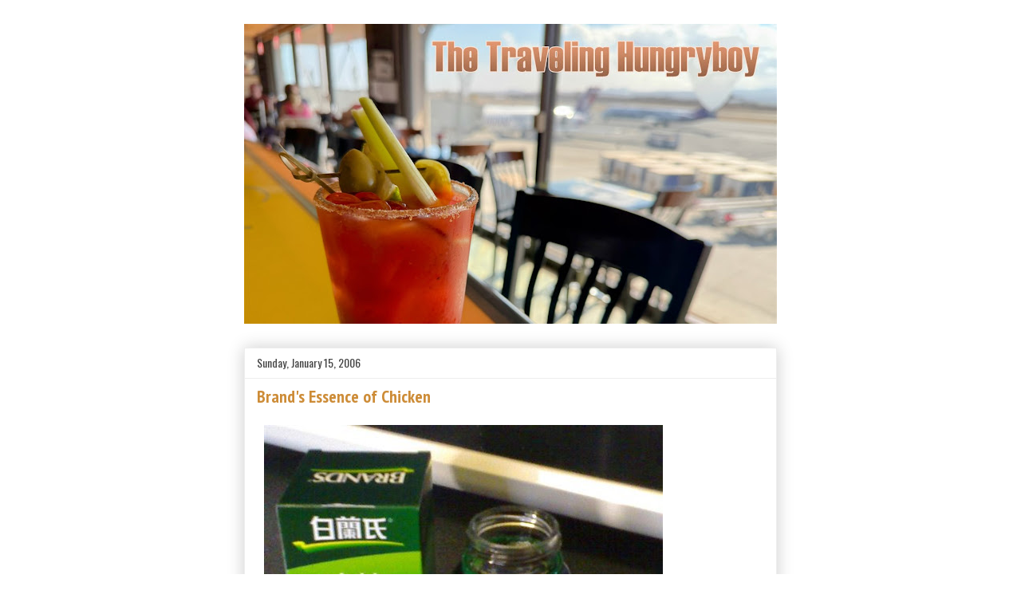

--- FILE ---
content_type: text/html; charset=UTF-8
request_url: https://eatbma.blogspot.com/2006/01/brands-essence-of-chicken.html?showComment=1137522600000
body_size: 13447
content:
<!DOCTYPE html>
<html class='v2' dir='ltr' xmlns='http://www.w3.org/1999/xhtml' xmlns:b='http://www.google.com/2005/gml/b' xmlns:data='http://www.google.com/2005/gml/data' xmlns:expr='http://www.google.com/2005/gml/expr'>
<head>
<link href='https://www.blogger.com/static/v1/widgets/335934321-css_bundle_v2.css' rel='stylesheet' type='text/css'/>
<meta content='width=1100' name='viewport'/>
<meta content='text/html; charset=UTF-8' http-equiv='Content-Type'/>
<meta content='blogger' name='generator'/>
<link href='https://eatbma.blogspot.com/favicon.ico' rel='icon' type='image/x-icon'/>
<link href='https://eatbma.blogspot.com/2006/01/brands-essence-of-chicken.html' rel='canonical'/>
<link rel="alternate" type="application/atom+xml" title="The Traveling Hungryboy - Atom" href="https://eatbma.blogspot.com/feeds/posts/default" />
<link rel="alternate" type="application/rss+xml" title="The Traveling Hungryboy - RSS" href="https://eatbma.blogspot.com/feeds/posts/default?alt=rss" />
<link rel="service.post" type="application/atom+xml" title="The Traveling Hungryboy - Atom" href="https://www.blogger.com/feeds/12716084/posts/default" />

<link rel="alternate" type="application/atom+xml" title="The Traveling Hungryboy - Atom" href="https://eatbma.blogspot.com/feeds/113733572071942394/comments/default" />
<!--Can't find substitution for tag [blog.ieCssRetrofitLinks]-->
<link href='http://static.flickr.com/41/86854941_832b655924.jpg' rel='image_src'/>
<meta content='https://eatbma.blogspot.com/2006/01/brands-essence-of-chicken.html' property='og:url'/>
<meta content='Brand&#39;s Essence of Chicken' property='og:title'/>
<meta content='A food blog from a Singapore-based traveler' property='og:description'/>
<meta content='https://lh3.googleusercontent.com/blogger_img_proxy/AEn0k_tP3aId7zncUNSUiHlvbczlqllNT9O-k7E5YJtzOzgjdyyxj4gSSIeON8sIQp5akP24qbvEZ6qCxHl9CA8EZOxZN8vVV5VcInKDBPoNV5wBtrBbATmEyQ=w1200-h630-p-k-no-nu' property='og:image'/>
<title>The Traveling Hungryboy: Brand's Essence of Chicken</title>
<style type='text/css'>@font-face{font-family:'Oswald';font-style:normal;font-weight:400;font-display:swap;src:url(//fonts.gstatic.com/s/oswald/v57/TK3_WkUHHAIjg75cFRf3bXL8LICs1_FvsUtiZSSUhiCXABTV.woff2)format('woff2');unicode-range:U+0460-052F,U+1C80-1C8A,U+20B4,U+2DE0-2DFF,U+A640-A69F,U+FE2E-FE2F;}@font-face{font-family:'Oswald';font-style:normal;font-weight:400;font-display:swap;src:url(//fonts.gstatic.com/s/oswald/v57/TK3_WkUHHAIjg75cFRf3bXL8LICs1_FvsUJiZSSUhiCXABTV.woff2)format('woff2');unicode-range:U+0301,U+0400-045F,U+0490-0491,U+04B0-04B1,U+2116;}@font-face{font-family:'Oswald';font-style:normal;font-weight:400;font-display:swap;src:url(//fonts.gstatic.com/s/oswald/v57/TK3_WkUHHAIjg75cFRf3bXL8LICs1_FvsUliZSSUhiCXABTV.woff2)format('woff2');unicode-range:U+0102-0103,U+0110-0111,U+0128-0129,U+0168-0169,U+01A0-01A1,U+01AF-01B0,U+0300-0301,U+0303-0304,U+0308-0309,U+0323,U+0329,U+1EA0-1EF9,U+20AB;}@font-face{font-family:'Oswald';font-style:normal;font-weight:400;font-display:swap;src:url(//fonts.gstatic.com/s/oswald/v57/TK3_WkUHHAIjg75cFRf3bXL8LICs1_FvsUhiZSSUhiCXABTV.woff2)format('woff2');unicode-range:U+0100-02BA,U+02BD-02C5,U+02C7-02CC,U+02CE-02D7,U+02DD-02FF,U+0304,U+0308,U+0329,U+1D00-1DBF,U+1E00-1E9F,U+1EF2-1EFF,U+2020,U+20A0-20AB,U+20AD-20C0,U+2113,U+2C60-2C7F,U+A720-A7FF;}@font-face{font-family:'Oswald';font-style:normal;font-weight:400;font-display:swap;src:url(//fonts.gstatic.com/s/oswald/v57/TK3_WkUHHAIjg75cFRf3bXL8LICs1_FvsUZiZSSUhiCXAA.woff2)format('woff2');unicode-range:U+0000-00FF,U+0131,U+0152-0153,U+02BB-02BC,U+02C6,U+02DA,U+02DC,U+0304,U+0308,U+0329,U+2000-206F,U+20AC,U+2122,U+2191,U+2193,U+2212,U+2215,U+FEFF,U+FFFD;}@font-face{font-family:'PT Sans Narrow';font-style:normal;font-weight:700;font-display:swap;src:url(//fonts.gstatic.com/s/ptsansnarrow/v19/BngSUXNadjH0qYEzV7ab-oWlsbg95AiIW_3CRs-2UEU.woff2)format('woff2');unicode-range:U+0460-052F,U+1C80-1C8A,U+20B4,U+2DE0-2DFF,U+A640-A69F,U+FE2E-FE2F;}@font-face{font-family:'PT Sans Narrow';font-style:normal;font-weight:700;font-display:swap;src:url(//fonts.gstatic.com/s/ptsansnarrow/v19/BngSUXNadjH0qYEzV7ab-oWlsbg95AiBW_3CRs-2UEU.woff2)format('woff2');unicode-range:U+0301,U+0400-045F,U+0490-0491,U+04B0-04B1,U+2116;}@font-face{font-family:'PT Sans Narrow';font-style:normal;font-weight:700;font-display:swap;src:url(//fonts.gstatic.com/s/ptsansnarrow/v19/BngSUXNadjH0qYEzV7ab-oWlsbg95AiLW_3CRs-2UEU.woff2)format('woff2');unicode-range:U+0100-02BA,U+02BD-02C5,U+02C7-02CC,U+02CE-02D7,U+02DD-02FF,U+0304,U+0308,U+0329,U+1D00-1DBF,U+1E00-1E9F,U+1EF2-1EFF,U+2020,U+20A0-20AB,U+20AD-20C0,U+2113,U+2C60-2C7F,U+A720-A7FF;}@font-face{font-family:'PT Sans Narrow';font-style:normal;font-weight:700;font-display:swap;src:url(//fonts.gstatic.com/s/ptsansnarrow/v19/BngSUXNadjH0qYEzV7ab-oWlsbg95AiFW_3CRs-2.woff2)format('woff2');unicode-range:U+0000-00FF,U+0131,U+0152-0153,U+02BB-02BC,U+02C6,U+02DA,U+02DC,U+0304,U+0308,U+0329,U+2000-206F,U+20AC,U+2122,U+2191,U+2193,U+2212,U+2215,U+FEFF,U+FFFD;}</style>
<style id='page-skin-1' type='text/css'><!--
/*
-----------------------------------------------
Blogger Template Style
Name:     Awesome Inc.
Designer: Tina Chen
URL:      tinachen.org
----------------------------------------------- */
/* Content
----------------------------------------------- */
body {
font: normal normal 13px Arial, Tahoma, Helvetica, FreeSans, sans-serif;
color: #444444;
background: #ffffff none repeat scroll top left;
}
html body .content-outer {
min-width: 0;
max-width: 100%;
width: 100%;
}
a:link {
text-decoration: none;
color: #3778cd;
}
a:visited {
text-decoration: none;
color: #8b37cd;
}
a:hover {
text-decoration: underline;
color: #3778cd;
}
.body-fauxcolumn-outer .cap-top {
position: absolute;
z-index: 1;
height: 276px;
width: 100%;
background: transparent none repeat-x scroll top left;
_background-image: none;
}
/* Columns
----------------------------------------------- */
.content-inner {
padding: 0;
}
.header-inner .section {
margin: 0 16px;
}
.tabs-inner .section {
margin: 0 16px;
}
.main-inner {
padding-top: 30px;
}
.main-inner .column-center-inner,
.main-inner .column-left-inner,
.main-inner .column-right-inner {
padding: 0 5px;
}
*+html body .main-inner .column-center-inner {
margin-top: -30px;
}
#layout .main-inner .column-center-inner {
margin-top: 0;
}
/* Header
----------------------------------------------- */
.header-outer {
margin: 0 0 0 0;
background: transparent none repeat scroll 0 0;
}
.Header h1 {
font: normal bold 40px Arial, Tahoma, Helvetica, FreeSans, sans-serif;
color: #444444;
text-shadow: 0 0 -1px #000000;
}
.Header h1 a {
color: #444444;
}
.Header .description {
font: normal normal 14px Arial, Tahoma, Helvetica, FreeSans, sans-serif;
color: #444444;
}
.header-inner .Header .titlewrapper,
.header-inner .Header .descriptionwrapper {
padding-left: 0;
padding-right: 0;
margin-bottom: 0;
}
.header-inner .Header .titlewrapper {
padding-top: 22px;
}
/* Tabs
----------------------------------------------- */
.tabs-outer {
overflow: hidden;
position: relative;
background: #eeeeee url(//www.blogblog.com/1kt/awesomeinc/tabs_gradient_light.png) repeat scroll 0 0;
}
#layout .tabs-outer {
overflow: visible;
}
.tabs-cap-top, .tabs-cap-bottom {
position: absolute;
width: 100%;
border-top: 1px solid #999999;
}
.tabs-cap-bottom {
bottom: 0;
}
.tabs-inner .widget li a {
display: inline-block;
margin: 0;
padding: .6em 1.5em;
font: normal bold 14px Arial, Tahoma, Helvetica, FreeSans, sans-serif;
color: #444444;
border-top: 1px solid #999999;
border-bottom: 1px solid #999999;
border-left: 1px solid #999999;
height: 16px;
line-height: 16px;
}
.tabs-inner .widget li:last-child a {
border-right: 1px solid #999999;
}
.tabs-inner .widget li.selected a, .tabs-inner .widget li a:hover {
background: #666666 url(//www.blogblog.com/1kt/awesomeinc/tabs_gradient_light.png) repeat-x scroll 0 -100px;
color: #ffffff;
}
/* Headings
----------------------------------------------- */
h2 {
font: normal bold 14px Arial, Tahoma, Helvetica, FreeSans, sans-serif;
color: #444444;
}
/* Widgets
----------------------------------------------- */
.main-inner .section {
margin: 0 27px;
padding: 0;
}
.main-inner .column-left-outer,
.main-inner .column-right-outer {
margin-top: 0;
}
#layout .main-inner .column-left-outer,
#layout .main-inner .column-right-outer {
margin-top: 0;
}
.main-inner .column-left-inner,
.main-inner .column-right-inner {
background: transparent none repeat 0 0;
-moz-box-shadow: 0 0 0 rgba(0, 0, 0, .2);
-webkit-box-shadow: 0 0 0 rgba(0, 0, 0, .2);
-goog-ms-box-shadow: 0 0 0 rgba(0, 0, 0, .2);
box-shadow: 0 0 0 rgba(0, 0, 0, .2);
-moz-border-radius: 0;
-webkit-border-radius: 0;
-goog-ms-border-radius: 0;
border-radius: 0;
}
#layout .main-inner .column-left-inner,
#layout .main-inner .column-right-inner {
margin-top: 0;
}
.sidebar .widget {
font: normal normal 14px Arial, Tahoma, Helvetica, FreeSans, sans-serif;
color: #444444;
}
.sidebar .widget a:link {
color: #3778cd;
}
.sidebar .widget a:visited {
color: #cc0000;
}
.sidebar .widget a:hover {
color: #3778cd;
}
.sidebar .widget h2 {
text-shadow: 0 0 -1px #000000;
}
.main-inner .widget {
background-color: #ffffff;
border: 1px solid #eeeeee;
padding: 0 15px 15px;
margin: 20px -16px;
-moz-box-shadow: 0 0 20px rgba(0, 0, 0, .2);
-webkit-box-shadow: 0 0 20px rgba(0, 0, 0, .2);
-goog-ms-box-shadow: 0 0 20px rgba(0, 0, 0, .2);
box-shadow: 0 0 20px rgba(0, 0, 0, .2);
-moz-border-radius: 0;
-webkit-border-radius: 0;
-goog-ms-border-radius: 0;
border-radius: 0;
}
.main-inner .widget h2 {
margin: 0 -15px;
padding: .6em 15px .5em;
border-bottom: 1px solid transparent;
}
.footer-inner .widget h2 {
padding: 0 0 .4em;
border-bottom: 1px solid transparent;
}
.main-inner .widget h2 + div, .footer-inner .widget h2 + div {
border-top: 1px solid #eeeeee;
padding-top: 8px;
}
.main-inner .widget .widget-content {
margin: 0 -15px;
padding: 7px 15px 0;
}
.main-inner .widget ul, .main-inner .widget #ArchiveList ul.flat {
margin: -8px -15px 0;
padding: 0;
list-style: none;
}
.main-inner .widget #ArchiveList {
margin: -8px 0 0;
}
.main-inner .widget ul li, .main-inner .widget #ArchiveList ul.flat li {
padding: .5em 15px;
text-indent: 0;
color: #666666;
border-top: 1px solid #eeeeee;
border-bottom: 1px solid transparent;
}
.main-inner .widget #ArchiveList ul li {
padding-top: .25em;
padding-bottom: .25em;
}
.main-inner .widget ul li:first-child, .main-inner .widget #ArchiveList ul.flat li:first-child {
border-top: none;
}
.main-inner .widget ul li:last-child, .main-inner .widget #ArchiveList ul.flat li:last-child {
border-bottom: none;
}
.post-body {
position: relative;
}
.main-inner .widget .post-body ul {
padding: 0 2.5em;
margin: .5em 0;
list-style: disc;
}
.main-inner .widget .post-body ul li {
padding: 0.25em 0;
margin-bottom: .25em;
color: #444444;
border: none;
}
.footer-inner .widget ul {
padding: 0;
list-style: none;
}
.widget .zippy {
color: #666666;
}
/* Posts
----------------------------------------------- */
body .main-inner .Blog {
padding: 0;
margin-bottom: 1em;
background-color: transparent;
border: none;
-moz-box-shadow: 0 0 0 rgba(0, 0, 0, 0);
-webkit-box-shadow: 0 0 0 rgba(0, 0, 0, 0);
-goog-ms-box-shadow: 0 0 0 rgba(0, 0, 0, 0);
box-shadow: 0 0 0 rgba(0, 0, 0, 0);
}
.main-inner .section:last-child .Blog:last-child {
padding: 0;
margin-bottom: 1em;
}
.main-inner .widget h2.date-header {
margin: 0 -15px 1px;
padding: 0 0 0 0;
font: normal normal 14px Oswald;
color: #444444;
background: transparent none no-repeat scroll top left;
border-top: 0 solid #eeeeee;
border-bottom: 1px solid transparent;
-moz-border-radius-topleft: 0;
-moz-border-radius-topright: 0;
-webkit-border-top-left-radius: 0;
-webkit-border-top-right-radius: 0;
border-top-left-radius: 0;
border-top-right-radius: 0;
position: static;
bottom: 100%;
right: 15px;
text-shadow: 0 0 -1px #000000;
}
.main-inner .widget h2.date-header span {
font: normal normal 14px Oswald;
display: block;
padding: .5em 15px;
border-left: 0 solid #eeeeee;
border-right: 0 solid #eeeeee;
}
.date-outer {
position: relative;
margin: 30px 0 20px;
padding: 0 15px;
background-color: #ffffff;
border: 1px solid #eeeeee;
-moz-box-shadow: 0 0 20px rgba(0, 0, 0, .2);
-webkit-box-shadow: 0 0 20px rgba(0, 0, 0, .2);
-goog-ms-box-shadow: 0 0 20px rgba(0, 0, 0, .2);
box-shadow: 0 0 20px rgba(0, 0, 0, .2);
-moz-border-radius: 0;
-webkit-border-radius: 0;
-goog-ms-border-radius: 0;
border-radius: 0;
}
.date-outer:first-child {
margin-top: 0;
}
.date-outer:last-child {
margin-bottom: 20px;
-moz-border-radius-bottomleft: 0;
-moz-border-radius-bottomright: 0;
-webkit-border-bottom-left-radius: 0;
-webkit-border-bottom-right-radius: 0;
-goog-ms-border-bottom-left-radius: 0;
-goog-ms-border-bottom-right-radius: 0;
border-bottom-left-radius: 0;
border-bottom-right-radius: 0;
}
.date-posts {
margin: 0 -15px;
padding: 0 15px;
clear: both;
}
.post-outer, .inline-ad {
border-top: 1px solid #eeeeee;
margin: 0 -15px;
padding: 15px 15px;
}
.post-outer {
padding-bottom: 10px;
}
.post-outer:first-child {
padding-top: 0;
border-top: none;
}
.post-outer:last-child, .inline-ad:last-child {
border-bottom: none;
}
.post-body {
position: relative;
}
.post-body img {
padding: 8px;
background: transparent;
border: 1px solid transparent;
-moz-box-shadow: 0 0 0 rgba(0, 0, 0, .2);
-webkit-box-shadow: 0 0 0 rgba(0, 0, 0, .2);
box-shadow: 0 0 0 rgba(0, 0, 0, .2);
-moz-border-radius: 0;
-webkit-border-radius: 0;
border-radius: 0;
}
h3.post-title, h4 {
font: normal bold 22px PT Sans Narrow;
color: #cd8c37;
}
h3.post-title a {
font: normal bold 22px PT Sans Narrow;
color: #cd8c37;
}
h3.post-title a:hover {
color: #3778cd;
text-decoration: underline;
}
.post-header {
margin: 0 0 1em;
}
.post-body {
line-height: 1.4;
}
.post-outer h2 {
color: #444444;
}
.post-footer {
margin: 1.5em 0 0;
}
#blog-pager {
padding: 15px;
font-size: 120%;
background-color: #ffffff;
border: 1px solid #eeeeee;
-moz-box-shadow: 0 0 20px rgba(0, 0, 0, .2);
-webkit-box-shadow: 0 0 20px rgba(0, 0, 0, .2);
-goog-ms-box-shadow: 0 0 20px rgba(0, 0, 0, .2);
box-shadow: 0 0 20px rgba(0, 0, 0, .2);
-moz-border-radius: 0;
-webkit-border-radius: 0;
-goog-ms-border-radius: 0;
border-radius: 0;
-moz-border-radius-topleft: 0;
-moz-border-radius-topright: 0;
-webkit-border-top-left-radius: 0;
-webkit-border-top-right-radius: 0;
-goog-ms-border-top-left-radius: 0;
-goog-ms-border-top-right-radius: 0;
border-top-left-radius: 0;
border-top-right-radius-topright: 0;
margin-top: 1em;
}
.blog-feeds, .post-feeds {
margin: 1em 0;
text-align: center;
color: #444444;
}
.blog-feeds a, .post-feeds a {
color: #3778cd;
}
.blog-feeds a:visited, .post-feeds a:visited {
color: #8b37cd;
}
.blog-feeds a:hover, .post-feeds a:hover {
color: #3778cd;
}
.post-outer .comments {
margin-top: 2em;
}
/* Comments
----------------------------------------------- */
.comments .comments-content .icon.blog-author {
background-repeat: no-repeat;
background-image: url([data-uri]);
}
.comments .comments-content .loadmore a {
border-top: 1px solid #999999;
border-bottom: 1px solid #999999;
}
.comments .continue {
border-top: 2px solid #999999;
}
/* Footer
----------------------------------------------- */
.footer-outer {
margin: -20px 0 -1px;
padding: 20px 0 0;
color: #444444;
overflow: hidden;
}
.footer-fauxborder-left {
border-top: 1px solid #eeeeee;
background: #ffffff none repeat scroll 0 0;
-moz-box-shadow: 0 0 20px rgba(0, 0, 0, .2);
-webkit-box-shadow: 0 0 20px rgba(0, 0, 0, .2);
-goog-ms-box-shadow: 0 0 20px rgba(0, 0, 0, .2);
box-shadow: 0 0 20px rgba(0, 0, 0, .2);
margin: 0 -20px;
}
/* Mobile
----------------------------------------------- */
body.mobile {
background-size: auto;
}
.mobile .body-fauxcolumn-outer {
background: transparent none repeat scroll top left;
}
*+html body.mobile .main-inner .column-center-inner {
margin-top: 0;
}
.mobile .main-inner .widget {
padding: 0 0 15px;
}
.mobile .main-inner .widget h2 + div,
.mobile .footer-inner .widget h2 + div {
border-top: none;
padding-top: 0;
}
.mobile .footer-inner .widget h2 {
padding: 0.5em 0;
border-bottom: none;
}
.mobile .main-inner .widget .widget-content {
margin: 0;
padding: 7px 0 0;
}
.mobile .main-inner .widget ul,
.mobile .main-inner .widget #ArchiveList ul.flat {
margin: 0 -15px 0;
}
.mobile .main-inner .widget h2.date-header {
right: 0;
}
.mobile .date-header span {
padding: 0.4em 0;
}
.mobile .date-outer:first-child {
margin-bottom: 0;
border: 1px solid #eeeeee;
-moz-border-radius-topleft: 0;
-moz-border-radius-topright: 0;
-webkit-border-top-left-radius: 0;
-webkit-border-top-right-radius: 0;
-goog-ms-border-top-left-radius: 0;
-goog-ms-border-top-right-radius: 0;
border-top-left-radius: 0;
border-top-right-radius: 0;
}
.mobile .date-outer {
border-color: #eeeeee;
border-width: 0 1px 1px;
}
.mobile .date-outer:last-child {
margin-bottom: 0;
}
.mobile .main-inner {
padding: 0;
}
.mobile .header-inner .section {
margin: 0;
}
.mobile .post-outer, .mobile .inline-ad {
padding: 5px 0;
}
.mobile .tabs-inner .section {
margin: 0 10px;
}
.mobile .main-inner .widget h2 {
margin: 0;
padding: 0;
}
.mobile .main-inner .widget h2.date-header span {
padding: 0;
}
.mobile .main-inner .widget .widget-content {
margin: 0;
padding: 7px 0 0;
}
.mobile #blog-pager {
border: 1px solid transparent;
background: #ffffff none repeat scroll 0 0;
}
.mobile .main-inner .column-left-inner,
.mobile .main-inner .column-right-inner {
background: transparent none repeat 0 0;
-moz-box-shadow: none;
-webkit-box-shadow: none;
-goog-ms-box-shadow: none;
box-shadow: none;
}
.mobile .date-posts {
margin: 0;
padding: 0;
}
.mobile .footer-fauxborder-left {
margin: 0;
border-top: inherit;
}
.mobile .main-inner .section:last-child .Blog:last-child {
margin-bottom: 0;
}
.mobile-index-contents {
color: #444444;
}
.mobile .mobile-link-button {
background: #3778cd url(//www.blogblog.com/1kt/awesomeinc/tabs_gradient_light.png) repeat scroll 0 0;
}
.mobile-link-button a:link, .mobile-link-button a:visited {
color: #ffffff;
}
.mobile .tabs-inner .PageList .widget-content {
background: transparent;
border-top: 1px solid;
border-color: #999999;
color: #444444;
}
.mobile .tabs-inner .PageList .widget-content .pagelist-arrow {
border-left: 1px solid #999999;
}

--></style>
<style id='template-skin-1' type='text/css'><!--
body {
min-width: 700px;
}
.content-outer, .content-fauxcolumn-outer, .region-inner {
min-width: 700px;
max-width: 700px;
_width: 700px;
}
.main-inner .columns {
padding-left: 0px;
padding-right: 0px;
}
.main-inner .fauxcolumn-center-outer {
left: 0px;
right: 0px;
/* IE6 does not respect left and right together */
_width: expression(this.parentNode.offsetWidth -
parseInt("0px") -
parseInt("0px") + 'px');
}
.main-inner .fauxcolumn-left-outer {
width: 0px;
}
.main-inner .fauxcolumn-right-outer {
width: 0px;
}
.main-inner .column-left-outer {
width: 0px;
right: 100%;
margin-left: -0px;
}
.main-inner .column-right-outer {
width: 0px;
margin-right: -0px;
}
#layout {
min-width: 0;
}
#layout .content-outer {
min-width: 0;
width: 800px;
}
#layout .region-inner {
min-width: 0;
width: auto;
}
--></style>
<link href='https://www.blogger.com/dyn-css/authorization.css?targetBlogID=12716084&amp;zx=d2052812-65a8-46b4-985c-0d1f2f5a9fea' media='none' onload='if(media!=&#39;all&#39;)media=&#39;all&#39;' rel='stylesheet'/><noscript><link href='https://www.blogger.com/dyn-css/authorization.css?targetBlogID=12716084&amp;zx=d2052812-65a8-46b4-985c-0d1f2f5a9fea' rel='stylesheet'/></noscript>
<meta name='google-adsense-platform-account' content='ca-host-pub-1556223355139109'/>
<meta name='google-adsense-platform-domain' content='blogspot.com'/>

<!-- data-ad-client=ca-pub-5044790476364709 -->

</head>
<body class='loading variant-light'>
<div class='navbar no-items section' id='navbar'>
</div>
<div class='body-fauxcolumns'>
<div class='fauxcolumn-outer body-fauxcolumn-outer'>
<div class='cap-top'>
<div class='cap-left'></div>
<div class='cap-right'></div>
</div>
<div class='fauxborder-left'>
<div class='fauxborder-right'></div>
<div class='fauxcolumn-inner'>
</div>
</div>
<div class='cap-bottom'>
<div class='cap-left'></div>
<div class='cap-right'></div>
</div>
</div>
</div>
<div class='content'>
<div class='content-fauxcolumns'>
<div class='fauxcolumn-outer content-fauxcolumn-outer'>
<div class='cap-top'>
<div class='cap-left'></div>
<div class='cap-right'></div>
</div>
<div class='fauxborder-left'>
<div class='fauxborder-right'></div>
<div class='fauxcolumn-inner'>
</div>
</div>
<div class='cap-bottom'>
<div class='cap-left'></div>
<div class='cap-right'></div>
</div>
</div>
</div>
<div class='content-outer'>
<div class='content-cap-top cap-top'>
<div class='cap-left'></div>
<div class='cap-right'></div>
</div>
<div class='fauxborder-left content-fauxborder-left'>
<div class='fauxborder-right content-fauxborder-right'></div>
<div class='content-inner'>
<header>
<div class='header-outer'>
<div class='header-cap-top cap-top'>
<div class='cap-left'></div>
<div class='cap-right'></div>
</div>
<div class='fauxborder-left header-fauxborder-left'>
<div class='fauxborder-right header-fauxborder-right'></div>
<div class='region-inner header-inner'>
<!--BMa adding a row of whitespace above the masthead<br/>-->
<div class='header section' id='header'><div class='widget Header' data-version='1' id='Header1'>
<div id='header-inner'>
<a href='https://eatbma.blogspot.com/' style='display: block'>
<img alt='The Traveling Hungryboy' height='376px; ' id='Header1_headerimg' src='https://blogger.googleusercontent.com/img/a/AVvXsEjhr5NEwQTNSN35OJ2giqxNKYsgVVAyqphRwBPAM-ryXsCF45wNVkmYPNK0YKmE70xQqeOabwDmZUt2NPbPJkPTvOTadcN2DwcxVK-Yv8VruAUUf8fpBySys-S3t0iQVWDFDJ2ruTSGlWgTCvAN6rclEHiayG7kTAZdE3yXhVQaNmEYtdhe6SZK=s668' style='display: block' width='668px; '/>
</a>
</div>
</div></div>
</div>
</div>
<div class='header-cap-bottom cap-bottom'>
<div class='cap-left'></div>
<div class='cap-right'></div>
</div>
</div>
</header>
<div class='tabs-outer'>
<div class='tabs-cap-top cap-top'>
<div class='cap-left'></div>
<div class='cap-right'></div>
</div>
<div class='fauxborder-left tabs-fauxborder-left'>
<div class='fauxborder-right tabs-fauxborder-right'></div>
<div class='region-inner tabs-inner'>
<div class='tabs no-items section' id='crosscol'></div>
<div class='tabs no-items section' id='crosscol-overflow'></div>
</div>
</div>
<div class='tabs-cap-bottom cap-bottom'>
<div class='cap-left'></div>
<div class='cap-right'></div>
</div>
</div>
<div class='main-outer'>
<div class='main-cap-top cap-top'>
<div class='cap-left'></div>
<div class='cap-right'></div>
</div>
<div class='fauxborder-left main-fauxborder-left'>
<div class='fauxborder-right main-fauxborder-right'></div>
<div class='region-inner main-inner'>
<div class='columns fauxcolumns'>
<div class='fauxcolumn-outer fauxcolumn-center-outer'>
<div class='cap-top'>
<div class='cap-left'></div>
<div class='cap-right'></div>
</div>
<div class='fauxborder-left'>
<div class='fauxborder-right'></div>
<div class='fauxcolumn-inner'>
</div>
</div>
<div class='cap-bottom'>
<div class='cap-left'></div>
<div class='cap-right'></div>
</div>
</div>
<div class='fauxcolumn-outer fauxcolumn-left-outer'>
<div class='cap-top'>
<div class='cap-left'></div>
<div class='cap-right'></div>
</div>
<div class='fauxborder-left'>
<div class='fauxborder-right'></div>
<div class='fauxcolumn-inner'>
</div>
</div>
<div class='cap-bottom'>
<div class='cap-left'></div>
<div class='cap-right'></div>
</div>
</div>
<div class='fauxcolumn-outer fauxcolumn-right-outer'>
<div class='cap-top'>
<div class='cap-left'></div>
<div class='cap-right'></div>
</div>
<div class='fauxborder-left'>
<div class='fauxborder-right'></div>
<div class='fauxcolumn-inner'>
</div>
</div>
<div class='cap-bottom'>
<div class='cap-left'></div>
<div class='cap-right'></div>
</div>
</div>
<!-- corrects IE6 width calculation -->
<div class='columns-inner'>
<div class='column-center-outer'>
<div class='column-center-inner'>
<div class='main section' id='main'><div class='widget Blog' data-version='1' id='Blog1'>
<div class='blog-posts hfeed'>

          <div class="date-outer">
        
<h2 class='date-header'><span>Sunday, January 15, 2006</span></h2>

          <div class="date-posts">
        
<div class='post-outer'>
<div class='post hentry uncustomized-post-template' itemprop='blogPost' itemscope='itemscope' itemtype='http://schema.org/BlogPosting'>
<meta content='http://static.flickr.com/41/86854941_832b655924.jpg' itemprop='image_url'/>
<meta content='12716084' itemprop='blogId'/>
<meta content='113733572071942394' itemprop='postId'/>
<a name='113733572071942394'></a>
<h3 class='post-title entry-title' itemprop='name'>
Brand's Essence of Chicken
</h3>
<div class='post-header'>
<div class='post-header-line-1'></div>
</div>
<div class='post-body entry-content' id='post-body-113733572071942394' itemprop='description articleBody'>
<img alt="Essence of Chicken" height="375" src="https://lh3.googleusercontent.com/blogger_img_proxy/AEn0k_tP3aId7zncUNSUiHlvbczlqllNT9O-k7E5YJtzOzgjdyyxj4gSSIeON8sIQp5akP24qbvEZ6qCxHl9CA8EZOxZN8vVV5VcInKDBPoNV5wBtrBbATmEyQ=s0-d" width="500"><br /><br />This stuff is interesting.  In a Singaporean twist to the classic Jewish mother's chicken soup, "essence of chicken" is basically a little bottle of dark chicken soup (think chicken soup espresso) that is sold at pharmacies (I guess because of the health benefits?).  It's not bad, but I wish it were a little more savory for some extra tastiness, as it's actually a bit bland (and nearly bitter).  It's not cheap either at about S$3 (US$1.75) for a tiny little bottle.
<div style='clear: both;'></div>
</div>
<div class='post-footer'>
<div class='post-footer-line post-footer-line-1'>
<span class='post-author vcard'>
</span>
<span class='post-timestamp'>
Digested at
<meta content='https://eatbma.blogspot.com/2006/01/brands-essence-of-chicken.html' itemprop='url'/>
<a class='timestamp-link' href='https://eatbma.blogspot.com/2006/01/brands-essence-of-chicken.html' rel='bookmark' title='permanent link'><abbr class='published' itemprop='datePublished' title='2006-01-15T11:28:00+08:00'>11:28 AM</abbr></a>
</span>
<span class='post-comment-link'>
</span>
<span class='post-icons'>
<span class='item-action'>
<a href='https://www.blogger.com/email-post/12716084/113733572071942394' title='Email Post'>
<img alt='' class='icon-action' height='13' src='https://resources.blogblog.com/img/icon18_email.gif' width='18'/>
</a>
</span>
<span class='item-control blog-admin pid-2110792943'>
<a href='https://www.blogger.com/post-edit.g?blogID=12716084&postID=113733572071942394&from=pencil' title='Edit Post'>
<img alt='' class='icon-action' height='18' src='https://resources.blogblog.com/img/icon18_edit_allbkg.gif' width='18'/>
</a>
</span>
</span>
<div class='post-share-buttons goog-inline-block'>
<a class='goog-inline-block share-button sb-email' href='https://www.blogger.com/share-post.g?blogID=12716084&postID=113733572071942394&target=email' target='_blank' title='Email This'><span class='share-button-link-text'>Email This</span></a><a class='goog-inline-block share-button sb-blog' href='https://www.blogger.com/share-post.g?blogID=12716084&postID=113733572071942394&target=blog' onclick='window.open(this.href, "_blank", "height=270,width=475"); return false;' target='_blank' title='BlogThis!'><span class='share-button-link-text'>BlogThis!</span></a><a class='goog-inline-block share-button sb-twitter' href='https://www.blogger.com/share-post.g?blogID=12716084&postID=113733572071942394&target=twitter' target='_blank' title='Share to X'><span class='share-button-link-text'>Share to X</span></a><a class='goog-inline-block share-button sb-facebook' href='https://www.blogger.com/share-post.g?blogID=12716084&postID=113733572071942394&target=facebook' onclick='window.open(this.href, "_blank", "height=430,width=640"); return false;' target='_blank' title='Share to Facebook'><span class='share-button-link-text'>Share to Facebook</span></a><a class='goog-inline-block share-button sb-pinterest' href='https://www.blogger.com/share-post.g?blogID=12716084&postID=113733572071942394&target=pinterest' target='_blank' title='Share to Pinterest'><span class='share-button-link-text'>Share to Pinterest</span></a>
</div>
</div>
<div class='post-footer-line post-footer-line-2'>
<span class='post-labels'>
</span>
</div>
<div class='post-footer-line post-footer-line-3'>
<span class='post-location'>
</span>
</div>
</div>
</div>
<div class='comments' id='comments'>
<a name='comments'></a>
<h4>5 comments:</h4>
<div id='Blog1_comments-block-wrapper'>
<dl class='avatar-comment-indent' id='comments-block'>
<dt class='comment-author ' id='c113752265369661362'>
<a name='c113752265369661362'></a>
<div class="avatar-image-container vcard"><span dir="ltr"><a href="https://www.blogger.com/profile/00862273347408738475" target="" rel="nofollow" onclick="" class="avatar-hovercard" id="av-113752265369661362-00862273347408738475"><img src="https://resources.blogblog.com/img/blank.gif" width="35" height="35" class="delayLoad" style="display: none;" longdesc="//1.bp.blogspot.com/_EbIdFARcJSQ/SZ5uYVsD-YI/AAAAAAAAAAM/3pkJdEML5FU/S45-s35/chowhaiwhostole.jpg" alt="" title="communist hornbag">

<noscript><img src="//1.bp.blogspot.com/_EbIdFARcJSQ/SZ5uYVsD-YI/AAAAAAAAAAM/3pkJdEML5FU/S45-s35/chowhaiwhostole.jpg" width="35" height="35" class="photo" alt=""></noscript></a></span></div>
<a href='https://www.blogger.com/profile/00862273347408738475' rel='nofollow'>communist hornbag</a>
said...
</dt>
<dd class='comment-body' id='Blog1_cmt-113752265369661362'>
<p>
would u like anymore?<BR/><BR/>i'm giving them away because i hate that stuff and my visitors were too cheap to get me birdsnest when i was hospitalised.<BR/><BR/>bottles of fish essence and chicken essence looking for a good home!
</p>
</dd>
<dd class='comment-footer'>
<span class='comment-timestamp'>
<a href='https://eatbma.blogspot.com/2006/01/brands-essence-of-chicken.html?showComment=1137522600000#c113752265369661362' title='comment permalink'>
January 18, 2006 2:30 AM
</a>
<span class='item-control blog-admin pid-333688775'>
<a class='comment-delete' href='https://www.blogger.com/comment/delete/12716084/113752265369661362' title='Delete Comment'>
<img src='https://resources.blogblog.com/img/icon_delete13.gif'/>
</a>
</span>
</span>
</dd>
<dt class='comment-author ' id='c113766989139941121'>
<a name='c113766989139941121'></a>
<div class="avatar-image-container avatar-stock"><span dir="ltr"><img src="//resources.blogblog.com/img/blank.gif" width="35" height="35" alt="" title="Anonymous">

</span></div>
Anonymous
said...
</dt>
<dd class='comment-body' id='Blog1_cmt-113766989139941121'>
<p>
as a kid, i used to have to pinch my nose in order to down this each time i'm recuperating from some ailment or preparing for some school exam. <BR/><BR/>i now hold my breath and gulp it down whenever i'm offered a bottle by grandma (it's rude to refuse goodwill in any way or form when it's from a respectable elder in this family). she would usually place a bottle in a bowl of warm water to heat it up, thus making it (supposedly) more palatable.<BR/><BR/>and i still have no idea how it really tastes like, because there's usually a mint ready (how thoughtful of grandma!) as i gasp for breath after gulping down the last drop!<BR/><BR/>love this blog btw. :)<BR/><BR/>random anonymous blogtroll
</p>
</dd>
<dd class='comment-footer'>
<span class='comment-timestamp'>
<a href='https://eatbma.blogspot.com/2006/01/brands-essence-of-chicken.html?showComment=1137669840000#c113766989139941121' title='comment permalink'>
January 19, 2006 7:24 PM
</a>
<span class='item-control blog-admin pid-862353006'>
<a class='comment-delete' href='https://www.blogger.com/comment/delete/12716084/113766989139941121' title='Delete Comment'>
<img src='https://resources.blogblog.com/img/icon_delete13.gif'/>
</a>
</span>
</span>
</dd>
<dt class='comment-author ' id='c115227391569821623'>
<a name='c115227391569821623'></a>
<div class="avatar-image-container avatar-stock"><span dir="ltr"><img src="//resources.blogblog.com/img/blank.gif" width="35" height="35" alt="" title="Anonymous">

</span></div>
Anonymous
said...
</dt>
<dd class='comment-body' id='Blog1_cmt-115227391569821623'>
<p>
i had always found chicken essences to be mighty tasty ^^ guess its just me hehe
</p>
</dd>
<dd class='comment-footer'>
<span class='comment-timestamp'>
<a href='https://eatbma.blogspot.com/2006/01/brands-essence-of-chicken.html?showComment=1152273900000#c115227391569821623' title='comment permalink'>
July 07, 2006 8:05 PM
</a>
<span class='item-control blog-admin pid-862353006'>
<a class='comment-delete' href='https://www.blogger.com/comment/delete/12716084/115227391569821623' title='Delete Comment'>
<img src='https://resources.blogblog.com/img/icon_delete13.gif'/>
</a>
</span>
</span>
</dd>
<dt class='comment-author ' id='c8844876173440158995'>
<a name='c8844876173440158995'></a>
<div class="avatar-image-container avatar-stock"><span dir="ltr"><img src="//resources.blogblog.com/img/blank.gif" width="35" height="35" alt="" title="Anonymous">

</span></div>
Anonymous
said...
</dt>
<dd class='comment-body' id='Blog1_cmt-8844876173440158995'>
<p>
hey ya! Stumbled across your blogathing...you should try Sakura Cuisine in Ginza Plaza for its Indo-Thai fare. I'm based in Australia now and I was last back in Singapore awhile ago....but I hear Sakura's still around....<BR/><BR/>I recommend...<BR/>Pineapple rice<BR/>Tom yum soup made extra spicy.<BR/>Fried chicken <BR/>Stir fried vegetables in smokey sauce<BR/>Sweet and sour fish (this one's my personal favourite)<BR/>And to top it off you have the incredibly fiesty hot chopped chilli sauce.<BR/><BR/>Wow, I'm hungry now and I really, really miss home!<BR/><BR/>Have fun!<BR/><BR/><BR/>p.s. my mother used to make me drink brands essence of chicken before exams. I thought it was a horrendous experience but I think after about 42 days you get used to it and learn to love the flavour, or lack of it.
</p>
</dd>
<dd class='comment-footer'>
<span class='comment-timestamp'>
<a href='https://eatbma.blogspot.com/2006/01/brands-essence-of-chicken.html?showComment=1204022220000#c8844876173440158995' title='comment permalink'>
February 26, 2008 6:37 PM
</a>
<span class='item-control blog-admin pid-862353006'>
<a class='comment-delete' href='https://www.blogger.com/comment/delete/12716084/8844876173440158995' title='Delete Comment'>
<img src='https://resources.blogblog.com/img/icon_delete13.gif'/>
</a>
</span>
</span>
</dd>
<dt class='comment-author ' id='c6891981422283957133'>
<a name='c6891981422283957133'></a>
<div class="avatar-image-container avatar-stock"><span dir="ltr"><a href="https://www.blogger.com/profile/08346305196018595232" target="" rel="nofollow" onclick="" class="avatar-hovercard" id="av-6891981422283957133-08346305196018595232"><img src="//www.blogger.com/img/blogger_logo_round_35.png" width="35" height="35" alt="" title="maan">

</a></span></div>
<a href='https://www.blogger.com/profile/08346305196018595232' rel='nofollow'>maan</a>
said...
</dt>
<dd class='comment-body' id='Blog1_cmt-6891981422283957133'>
<p>
I saw the Brand's ad on Nat Geo a few days ago, so I asked my dad to buy me a bottle (I'm in my 2nd year of college, and I need all the help I can get) :D<BR/><BR/>A few hours ago, I took my first Brand's and ... GAAAH :|<BR/><BR/>I only finished halfway when I decided to finish the rest next morning. :D I knew I should have pinched my nose. :D
</p>
</dd>
<dd class='comment-footer'>
<span class='comment-timestamp'>
<a href='https://eatbma.blogspot.com/2006/01/brands-essence-of-chicken.html?showComment=1214404200000#c6891981422283957133' title='comment permalink'>
June 25, 2008 10:30 PM
</a>
<span class='item-control blog-admin pid-668943074'>
<a class='comment-delete' href='https://www.blogger.com/comment/delete/12716084/6891981422283957133' title='Delete Comment'>
<img src='https://resources.blogblog.com/img/icon_delete13.gif'/>
</a>
</span>
</span>
</dd>
</dl>
</div>
<p class='comment-footer'>
<a href='https://www.blogger.com/comment/fullpage/post/12716084/113733572071942394' onclick='javascript:window.open(this.href, "bloggerPopup", "toolbar=0,location=0,statusbar=1,menubar=0,scrollbars=yes,width=640,height=500"); return false;'>Post a Comment</a>
</p>
</div>
</div>

        </div></div>
      
</div>
<div class='blog-pager' id='blog-pager'>
<span id='blog-pager-newer-link'>
<a class='blog-pager-newer-link' href='https://eatbma.blogspot.com/2006/01/whitley-road-big-prawn-mee.html' id='Blog1_blog-pager-newer-link' title='Newer Post'>Newer Post</a>
</span>
<span id='blog-pager-older-link'>
<a class='blog-pager-older-link' href='https://eatbma.blogspot.com/2006/01/more-chaat-from-raj.html' id='Blog1_blog-pager-older-link' title='Older Post'>Older Post</a>
</span>
<a class='home-link' href='https://eatbma.blogspot.com/'>Home</a>
</div>
<div class='clear'></div>
<div class='post-feeds'>
<div class='feed-links'>
Subscribe to:
<a class='feed-link' href='https://eatbma.blogspot.com/feeds/113733572071942394/comments/default' target='_blank' type='application/atom+xml'>Post Comments (Atom)</a>
</div>
</div>
</div></div>
</div>
</div>
<div class='column-left-outer'>
<div class='column-left-inner'>
<aside>
</aside>
</div>
</div>
<div class='column-right-outer'>
<div class='column-right-inner'>
<aside>
</aside>
</div>
</div>
</div>
<div style='clear: both'></div>
<!-- columns -->
</div>
<!-- main -->
</div>
</div>
<div class='main-cap-bottom cap-bottom'>
<div class='cap-left'></div>
<div class='cap-right'></div>
</div>
</div>
<footer>
<div class='footer-outer'>
<div class='footer-cap-top cap-top'>
<div class='cap-left'></div>
<div class='cap-right'></div>
</div>
<div class='fauxborder-left footer-fauxborder-left'>
<div class='fauxborder-right footer-fauxborder-right'></div>
<div class='region-inner footer-inner'>
<div class='foot no-items section' id='footer-1'></div>
<table border='0' cellpadding='0' cellspacing='0' class='section-columns columns-2'>
<tbody>
<tr>
<td class='first columns-cell'>
<div class='foot section' id='footer-2-1'><div class='widget Profile' data-version='1' id='Profile1'>
<h2>About Me</h2>
<div class='widget-content'>
<a href='https://www.blogger.com/profile/02945804626363803948'><img alt='My photo' class='profile-img' height='80' src='//4.bp.blogspot.com/-NXaOJLrCgc0/T3gq3QZEuRI/AAAAAAAAAH0/8_H_E2miEmA/s80/Hungryboy%2B%2528113x150%2529.jpg' width='60'/></a>
<dl class='profile-datablock'>
<dt class='profile-data'>
<a class='profile-name-link g-profile' href='https://www.blogger.com/profile/02945804626363803948' rel='author' style='background-image: url(//www.blogger.com/img/logo-16.png);'>
bma
</a>
</dt>
</dl>
<a class='profile-link' href='https://www.blogger.com/profile/02945804626363803948' rel='author'>View my complete profile</a>
<div class='clear'></div>
</div>
</div></div>
</td>
<td class='columns-cell'>
<div class='foot section' id='footer-2-2'><div class='widget BlogSearch' data-version='1' id='BlogSearch1'>
<h2 class='title'>Search This Blog</h2>
<div class='widget-content'>
<div id='BlogSearch1_form'>
<form action='https://eatbma.blogspot.com/search' class='gsc-search-box' target='_top'>
<table cellpadding='0' cellspacing='0' class='gsc-search-box'>
<tbody>
<tr>
<td class='gsc-input'>
<input autocomplete='off' class='gsc-input' name='q' size='10' title='search' type='text' value=''/>
</td>
<td class='gsc-search-button'>
<input class='gsc-search-button' title='search' type='submit' value='Search'/>
</td>
</tr>
</tbody>
</table>
</form>
</div>
</div>
<div class='clear'></div>
</div><div class='widget BlogArchive' data-version='1' id='BlogArchive1'>
<h2>Archive</h2>
<div class='widget-content'>
<div id='ArchiveList'>
<div id='BlogArchive1_ArchiveList'>
<select id='BlogArchive1_ArchiveMenu'>
<option value=''>Archive</option>
<option value='https://eatbma.blogspot.com/2026/01/'>January 2026 (16)</option>
<option value='https://eatbma.blogspot.com/2025/12/'>December 2025 (38)</option>
<option value='https://eatbma.blogspot.com/2025/11/'>November 2025 (27)</option>
<option value='https://eatbma.blogspot.com/2025/10/'>October 2025 (36)</option>
<option value='https://eatbma.blogspot.com/2025/09/'>September 2025 (27)</option>
<option value='https://eatbma.blogspot.com/2025/08/'>August 2025 (35)</option>
<option value='https://eatbma.blogspot.com/2025/07/'>July 2025 (30)</option>
<option value='https://eatbma.blogspot.com/2025/06/'>June 2025 (46)</option>
<option value='https://eatbma.blogspot.com/2025/05/'>May 2025 (29)</option>
<option value='https://eatbma.blogspot.com/2025/04/'>April 2025 (27)</option>
<option value='https://eatbma.blogspot.com/2025/03/'>March 2025 (51)</option>
<option value='https://eatbma.blogspot.com/2025/02/'>February 2025 (34)</option>
<option value='https://eatbma.blogspot.com/2025/01/'>January 2025 (9)</option>
<option value='https://eatbma.blogspot.com/2024/12/'>December 2024 (47)</option>
<option value='https://eatbma.blogspot.com/2024/11/'>November 2024 (22)</option>
<option value='https://eatbma.blogspot.com/2024/10/'>October 2024 (34)</option>
<option value='https://eatbma.blogspot.com/2024/09/'>September 2024 (36)</option>
<option value='https://eatbma.blogspot.com/2024/08/'>August 2024 (27)</option>
<option value='https://eatbma.blogspot.com/2024/07/'>July 2024 (20)</option>
<option value='https://eatbma.blogspot.com/2024/06/'>June 2024 (32)</option>
<option value='https://eatbma.blogspot.com/2024/05/'>May 2024 (25)</option>
<option value='https://eatbma.blogspot.com/2024/04/'>April 2024 (24)</option>
<option value='https://eatbma.blogspot.com/2024/03/'>March 2024 (44)</option>
<option value='https://eatbma.blogspot.com/2024/02/'>February 2024 (31)</option>
<option value='https://eatbma.blogspot.com/2024/01/'>January 2024 (22)</option>
<option value='https://eatbma.blogspot.com/2023/12/'>December 2023 (42)</option>
<option value='https://eatbma.blogspot.com/2023/11/'>November 2023 (30)</option>
<option value='https://eatbma.blogspot.com/2023/10/'>October 2023 (39)</option>
<option value='https://eatbma.blogspot.com/2023/09/'>September 2023 (41)</option>
<option value='https://eatbma.blogspot.com/2023/08/'>August 2023 (30)</option>
<option value='https://eatbma.blogspot.com/2023/07/'>July 2023 (27)</option>
<option value='https://eatbma.blogspot.com/2023/06/'>June 2023 (25)</option>
<option value='https://eatbma.blogspot.com/2023/05/'>May 2023 (25)</option>
<option value='https://eatbma.blogspot.com/2023/04/'>April 2023 (30)</option>
<option value='https://eatbma.blogspot.com/2023/03/'>March 2023 (29)</option>
<option value='https://eatbma.blogspot.com/2023/02/'>February 2023 (27)</option>
<option value='https://eatbma.blogspot.com/2023/01/'>January 2023 (27)</option>
<option value='https://eatbma.blogspot.com/2022/12/'>December 2022 (36)</option>
<option value='https://eatbma.blogspot.com/2022/11/'>November 2022 (20)</option>
<option value='https://eatbma.blogspot.com/2022/10/'>October 2022 (32)</option>
<option value='https://eatbma.blogspot.com/2022/09/'>September 2022 (20)</option>
<option value='https://eatbma.blogspot.com/2022/08/'>August 2022 (26)</option>
<option value='https://eatbma.blogspot.com/2022/07/'>July 2022 (31)</option>
<option value='https://eatbma.blogspot.com/2022/06/'>June 2022 (25)</option>
<option value='https://eatbma.blogspot.com/2022/05/'>May 2022 (25)</option>
<option value='https://eatbma.blogspot.com/2022/04/'>April 2022 (25)</option>
<option value='https://eatbma.blogspot.com/2022/03/'>March 2022 (20)</option>
<option value='https://eatbma.blogspot.com/2022/02/'>February 2022 (23)</option>
<option value='https://eatbma.blogspot.com/2022/01/'>January 2022 (18)</option>
<option value='https://eatbma.blogspot.com/2021/12/'>December 2021 (30)</option>
<option value='https://eatbma.blogspot.com/2021/11/'>November 2021 (32)</option>
<option value='https://eatbma.blogspot.com/2021/10/'>October 2021 (32)</option>
<option value='https://eatbma.blogspot.com/2021/09/'>September 2021 (35)</option>
<option value='https://eatbma.blogspot.com/2021/08/'>August 2021 (36)</option>
<option value='https://eatbma.blogspot.com/2021/07/'>July 2021 (41)</option>
<option value='https://eatbma.blogspot.com/2021/06/'>June 2021 (32)</option>
<option value='https://eatbma.blogspot.com/2021/05/'>May 2021 (31)</option>
<option value='https://eatbma.blogspot.com/2021/04/'>April 2021 (29)</option>
<option value='https://eatbma.blogspot.com/2021/03/'>March 2021 (29)</option>
<option value='https://eatbma.blogspot.com/2021/02/'>February 2021 (26)</option>
<option value='https://eatbma.blogspot.com/2021/01/'>January 2021 (24)</option>
<option value='https://eatbma.blogspot.com/2020/12/'>December 2020 (33)</option>
<option value='https://eatbma.blogspot.com/2020/11/'>November 2020 (38)</option>
<option value='https://eatbma.blogspot.com/2020/10/'>October 2020 (25)</option>
<option value='https://eatbma.blogspot.com/2020/09/'>September 2020 (28)</option>
<option value='https://eatbma.blogspot.com/2020/08/'>August 2020 (38)</option>
<option value='https://eatbma.blogspot.com/2020/07/'>July 2020 (34)</option>
<option value='https://eatbma.blogspot.com/2020/06/'>June 2020 (32)</option>
<option value='https://eatbma.blogspot.com/2020/05/'>May 2020 (35)</option>
<option value='https://eatbma.blogspot.com/2020/04/'>April 2020 (24)</option>
<option value='https://eatbma.blogspot.com/2020/03/'>March 2020 (27)</option>
<option value='https://eatbma.blogspot.com/2020/02/'>February 2020 (31)</option>
<option value='https://eatbma.blogspot.com/2020/01/'>January 2020 (26)</option>
<option value='https://eatbma.blogspot.com/2019/12/'>December 2019 (35)</option>
<option value='https://eatbma.blogspot.com/2019/11/'>November 2019 (27)</option>
<option value='https://eatbma.blogspot.com/2019/10/'>October 2019 (30)</option>
<option value='https://eatbma.blogspot.com/2019/09/'>September 2019 (21)</option>
<option value='https://eatbma.blogspot.com/2019/08/'>August 2019 (17)</option>
<option value='https://eatbma.blogspot.com/2019/07/'>July 2019 (16)</option>
<option value='https://eatbma.blogspot.com/2019/06/'>June 2019 (27)</option>
<option value='https://eatbma.blogspot.com/2019/05/'>May 2019 (30)</option>
<option value='https://eatbma.blogspot.com/2019/04/'>April 2019 (30)</option>
<option value='https://eatbma.blogspot.com/2019/03/'>March 2019 (36)</option>
<option value='https://eatbma.blogspot.com/2019/02/'>February 2019 (38)</option>
<option value='https://eatbma.blogspot.com/2019/01/'>January 2019 (34)</option>
<option value='https://eatbma.blogspot.com/2018/12/'>December 2018 (35)</option>
<option value='https://eatbma.blogspot.com/2018/11/'>November 2018 (17)</option>
<option value='https://eatbma.blogspot.com/2018/10/'>October 2018 (29)</option>
<option value='https://eatbma.blogspot.com/2018/09/'>September 2018 (32)</option>
<option value='https://eatbma.blogspot.com/2018/08/'>August 2018 (17)</option>
<option value='https://eatbma.blogspot.com/2018/07/'>July 2018 (22)</option>
<option value='https://eatbma.blogspot.com/2018/06/'>June 2018 (33)</option>
<option value='https://eatbma.blogspot.com/2018/05/'>May 2018 (32)</option>
<option value='https://eatbma.blogspot.com/2018/04/'>April 2018 (25)</option>
<option value='https://eatbma.blogspot.com/2018/03/'>March 2018 (38)</option>
<option value='https://eatbma.blogspot.com/2018/02/'>February 2018 (19)</option>
<option value='https://eatbma.blogspot.com/2018/01/'>January 2018 (31)</option>
<option value='https://eatbma.blogspot.com/2017/12/'>December 2017 (33)</option>
<option value='https://eatbma.blogspot.com/2017/11/'>November 2017 (22)</option>
<option value='https://eatbma.blogspot.com/2017/10/'>October 2017 (29)</option>
<option value='https://eatbma.blogspot.com/2017/09/'>September 2017 (30)</option>
<option value='https://eatbma.blogspot.com/2017/08/'>August 2017 (31)</option>
<option value='https://eatbma.blogspot.com/2017/07/'>July 2017 (36)</option>
<option value='https://eatbma.blogspot.com/2017/06/'>June 2017 (32)</option>
<option value='https://eatbma.blogspot.com/2017/05/'>May 2017 (39)</option>
<option value='https://eatbma.blogspot.com/2017/04/'>April 2017 (17)</option>
<option value='https://eatbma.blogspot.com/2017/03/'>March 2017 (42)</option>
<option value='https://eatbma.blogspot.com/2017/02/'>February 2017 (28)</option>
<option value='https://eatbma.blogspot.com/2017/01/'>January 2017 (32)</option>
<option value='https://eatbma.blogspot.com/2016/12/'>December 2016 (40)</option>
<option value='https://eatbma.blogspot.com/2016/11/'>November 2016 (33)</option>
<option value='https://eatbma.blogspot.com/2016/10/'>October 2016 (31)</option>
<option value='https://eatbma.blogspot.com/2016/09/'>September 2016 (33)</option>
<option value='https://eatbma.blogspot.com/2016/08/'>August 2016 (32)</option>
<option value='https://eatbma.blogspot.com/2016/07/'>July 2016 (35)</option>
<option value='https://eatbma.blogspot.com/2016/06/'>June 2016 (34)</option>
<option value='https://eatbma.blogspot.com/2016/05/'>May 2016 (42)</option>
<option value='https://eatbma.blogspot.com/2016/04/'>April 2016 (29)</option>
<option value='https://eatbma.blogspot.com/2016/03/'>March 2016 (41)</option>
<option value='https://eatbma.blogspot.com/2016/02/'>February 2016 (34)</option>
<option value='https://eatbma.blogspot.com/2016/01/'>January 2016 (27)</option>
<option value='https://eatbma.blogspot.com/2015/12/'>December 2015 (30)</option>
<option value='https://eatbma.blogspot.com/2015/11/'>November 2015 (23)</option>
<option value='https://eatbma.blogspot.com/2015/10/'>October 2015 (17)</option>
<option value='https://eatbma.blogspot.com/2015/09/'>September 2015 (33)</option>
<option value='https://eatbma.blogspot.com/2015/08/'>August 2015 (35)</option>
<option value='https://eatbma.blogspot.com/2015/07/'>July 2015 (41)</option>
<option value='https://eatbma.blogspot.com/2015/06/'>June 2015 (34)</option>
<option value='https://eatbma.blogspot.com/2015/05/'>May 2015 (25)</option>
<option value='https://eatbma.blogspot.com/2015/04/'>April 2015 (39)</option>
<option value='https://eatbma.blogspot.com/2015/03/'>March 2015 (34)</option>
<option value='https://eatbma.blogspot.com/2015/02/'>February 2015 (28)</option>
<option value='https://eatbma.blogspot.com/2015/01/'>January 2015 (28)</option>
<option value='https://eatbma.blogspot.com/2014/12/'>December 2014 (35)</option>
<option value='https://eatbma.blogspot.com/2014/11/'>November 2014 (33)</option>
<option value='https://eatbma.blogspot.com/2014/10/'>October 2014 (17)</option>
<option value='https://eatbma.blogspot.com/2014/09/'>September 2014 (20)</option>
<option value='https://eatbma.blogspot.com/2014/08/'>August 2014 (26)</option>
<option value='https://eatbma.blogspot.com/2014/07/'>July 2014 (27)</option>
<option value='https://eatbma.blogspot.com/2014/06/'>June 2014 (47)</option>
<option value='https://eatbma.blogspot.com/2014/05/'>May 2014 (45)</option>
<option value='https://eatbma.blogspot.com/2014/04/'>April 2014 (42)</option>
<option value='https://eatbma.blogspot.com/2014/03/'>March 2014 (31)</option>
<option value='https://eatbma.blogspot.com/2014/02/'>February 2014 (20)</option>
<option value='https://eatbma.blogspot.com/2014/01/'>January 2014 (28)</option>
<option value='https://eatbma.blogspot.com/2013/12/'>December 2013 (48)</option>
<option value='https://eatbma.blogspot.com/2013/11/'>November 2013 (19)</option>
<option value='https://eatbma.blogspot.com/2013/10/'>October 2013 (28)</option>
<option value='https://eatbma.blogspot.com/2013/09/'>September 2013 (36)</option>
<option value='https://eatbma.blogspot.com/2013/08/'>August 2013 (26)</option>
<option value='https://eatbma.blogspot.com/2013/07/'>July 2013 (25)</option>
<option value='https://eatbma.blogspot.com/2013/06/'>June 2013 (32)</option>
<option value='https://eatbma.blogspot.com/2013/05/'>May 2013 (30)</option>
<option value='https://eatbma.blogspot.com/2013/04/'>April 2013 (29)</option>
<option value='https://eatbma.blogspot.com/2013/03/'>March 2013 (45)</option>
<option value='https://eatbma.blogspot.com/2013/02/'>February 2013 (20)</option>
<option value='https://eatbma.blogspot.com/2013/01/'>January 2013 (27)</option>
<option value='https://eatbma.blogspot.com/2012/12/'>December 2012 (33)</option>
<option value='https://eatbma.blogspot.com/2012/11/'>November 2012 (29)</option>
<option value='https://eatbma.blogspot.com/2012/10/'>October 2012 (36)</option>
<option value='https://eatbma.blogspot.com/2012/09/'>September 2012 (47)</option>
<option value='https://eatbma.blogspot.com/2012/08/'>August 2012 (9)</option>
<option value='https://eatbma.blogspot.com/2012/07/'>July 2012 (30)</option>
<option value='https://eatbma.blogspot.com/2012/06/'>June 2012 (18)</option>
<option value='https://eatbma.blogspot.com/2012/05/'>May 2012 (18)</option>
<option value='https://eatbma.blogspot.com/2012/04/'>April 2012 (39)</option>
<option value='https://eatbma.blogspot.com/2012/03/'>March 2012 (43)</option>
<option value='https://eatbma.blogspot.com/2012/02/'>February 2012 (10)</option>
<option value='https://eatbma.blogspot.com/2012/01/'>January 2012 (10)</option>
<option value='https://eatbma.blogspot.com/2011/12/'>December 2011 (26)</option>
<option value='https://eatbma.blogspot.com/2011/11/'>November 2011 (11)</option>
<option value='https://eatbma.blogspot.com/2011/10/'>October 2011 (35)</option>
<option value='https://eatbma.blogspot.com/2011/09/'>September 2011 (45)</option>
<option value='https://eatbma.blogspot.com/2011/08/'>August 2011 (9)</option>
<option value='https://eatbma.blogspot.com/2011/07/'>July 2011 (20)</option>
<option value='https://eatbma.blogspot.com/2011/06/'>June 2011 (24)</option>
<option value='https://eatbma.blogspot.com/2011/05/'>May 2011 (34)</option>
<option value='https://eatbma.blogspot.com/2011/04/'>April 2011 (28)</option>
<option value='https://eatbma.blogspot.com/2011/03/'>March 2011 (12)</option>
<option value='https://eatbma.blogspot.com/2011/02/'>February 2011 (14)</option>
<option value='https://eatbma.blogspot.com/2011/01/'>January 2011 (13)</option>
<option value='https://eatbma.blogspot.com/2010/12/'>December 2010 (28)</option>
<option value='https://eatbma.blogspot.com/2010/11/'>November 2010 (17)</option>
<option value='https://eatbma.blogspot.com/2010/10/'>October 2010 (16)</option>
<option value='https://eatbma.blogspot.com/2010/09/'>September 2010 (6)</option>
<option value='https://eatbma.blogspot.com/2010/08/'>August 2010 (12)</option>
<option value='https://eatbma.blogspot.com/2010/07/'>July 2010 (18)</option>
<option value='https://eatbma.blogspot.com/2010/06/'>June 2010 (15)</option>
<option value='https://eatbma.blogspot.com/2010/05/'>May 2010 (25)</option>
<option value='https://eatbma.blogspot.com/2010/04/'>April 2010 (33)</option>
<option value='https://eatbma.blogspot.com/2010/03/'>March 2010 (45)</option>
<option value='https://eatbma.blogspot.com/2010/02/'>February 2010 (23)</option>
<option value='https://eatbma.blogspot.com/2010/01/'>January 2010 (16)</option>
<option value='https://eatbma.blogspot.com/2009/12/'>December 2009 (29)</option>
<option value='https://eatbma.blogspot.com/2009/11/'>November 2009 (13)</option>
<option value='https://eatbma.blogspot.com/2009/10/'>October 2009 (35)</option>
<option value='https://eatbma.blogspot.com/2009/09/'>September 2009 (43)</option>
<option value='https://eatbma.blogspot.com/2009/08/'>August 2009 (23)</option>
<option value='https://eatbma.blogspot.com/2009/07/'>July 2009 (24)</option>
<option value='https://eatbma.blogspot.com/2009/06/'>June 2009 (24)</option>
<option value='https://eatbma.blogspot.com/2009/05/'>May 2009 (25)</option>
<option value='https://eatbma.blogspot.com/2009/04/'>April 2009 (27)</option>
<option value='https://eatbma.blogspot.com/2009/03/'>March 2009 (20)</option>
<option value='https://eatbma.blogspot.com/2009/02/'>February 2009 (22)</option>
<option value='https://eatbma.blogspot.com/2009/01/'>January 2009 (19)</option>
<option value='https://eatbma.blogspot.com/2008/12/'>December 2008 (40)</option>
<option value='https://eatbma.blogspot.com/2008/11/'>November 2008 (21)</option>
<option value='https://eatbma.blogspot.com/2008/10/'>October 2008 (20)</option>
<option value='https://eatbma.blogspot.com/2008/09/'>September 2008 (46)</option>
<option value='https://eatbma.blogspot.com/2008/08/'>August 2008 (19)</option>
<option value='https://eatbma.blogspot.com/2008/07/'>July 2008 (33)</option>
<option value='https://eatbma.blogspot.com/2008/06/'>June 2008 (35)</option>
<option value='https://eatbma.blogspot.com/2008/05/'>May 2008 (11)</option>
<option value='https://eatbma.blogspot.com/2008/04/'>April 2008 (15)</option>
<option value='https://eatbma.blogspot.com/2008/03/'>March 2008 (35)</option>
<option value='https://eatbma.blogspot.com/2008/02/'>February 2008 (17)</option>
<option value='https://eatbma.blogspot.com/2008/01/'>January 2008 (25)</option>
<option value='https://eatbma.blogspot.com/2007/12/'>December 2007 (43)</option>
<option value='https://eatbma.blogspot.com/2007/11/'>November 2007 (12)</option>
<option value='https://eatbma.blogspot.com/2007/10/'>October 2007 (42)</option>
<option value='https://eatbma.blogspot.com/2007/09/'>September 2007 (42)</option>
<option value='https://eatbma.blogspot.com/2007/08/'>August 2007 (24)</option>
<option value='https://eatbma.blogspot.com/2007/07/'>July 2007 (38)</option>
<option value='https://eatbma.blogspot.com/2007/06/'>June 2007 (18)</option>
<option value='https://eatbma.blogspot.com/2007/05/'>May 2007 (24)</option>
<option value='https://eatbma.blogspot.com/2007/04/'>April 2007 (26)</option>
<option value='https://eatbma.blogspot.com/2007/03/'>March 2007 (39)</option>
<option value='https://eatbma.blogspot.com/2007/02/'>February 2007 (22)</option>
<option value='https://eatbma.blogspot.com/2007/01/'>January 2007 (30)</option>
<option value='https://eatbma.blogspot.com/2006/12/'>December 2006 (70)</option>
<option value='https://eatbma.blogspot.com/2006/11/'>November 2006 (30)</option>
<option value='https://eatbma.blogspot.com/2006/10/'>October 2006 (38)</option>
<option value='https://eatbma.blogspot.com/2006/09/'>September 2006 (46)</option>
<option value='https://eatbma.blogspot.com/2006/08/'>August 2006 (25)</option>
<option value='https://eatbma.blogspot.com/2006/07/'>July 2006 (59)</option>
<option value='https://eatbma.blogspot.com/2006/06/'>June 2006 (47)</option>
<option value='https://eatbma.blogspot.com/2006/05/'>May 2006 (38)</option>
<option value='https://eatbma.blogspot.com/2006/04/'>April 2006 (38)</option>
<option value='https://eatbma.blogspot.com/2006/03/'>March 2006 (57)</option>
<option value='https://eatbma.blogspot.com/2006/02/'>February 2006 (34)</option>
<option value='https://eatbma.blogspot.com/2006/01/'>January 2006 (49)</option>
<option value='https://eatbma.blogspot.com/2005/12/'>December 2005 (55)</option>
<option value='https://eatbma.blogspot.com/2005/11/'>November 2005 (32)</option>
<option value='https://eatbma.blogspot.com/2005/10/'>October 2005 (54)</option>
<option value='https://eatbma.blogspot.com/2005/09/'>September 2005 (51)</option>
<option value='https://eatbma.blogspot.com/2005/08/'>August 2005 (31)</option>
<option value='https://eatbma.blogspot.com/2005/07/'>July 2005 (52)</option>
<option value='https://eatbma.blogspot.com/2005/06/'>June 2005 (66)</option>
<option value='https://eatbma.blogspot.com/2005/05/'>May 2005 (29)</option>
</select>
</div>
</div>
<div class='clear'></div>
</div>
</div></div>
</td>
</tr>
</tbody>
</table>
<!-- outside of the include in order to lock Attribution widget -->
<div class='foot section' id='footer-3'><div class='widget Attribution' data-version='1' id='Attribution1'>
<div class='widget-content' style='text-align: center;'>
Awesome Inc. theme. Powered by <a href='https://www.blogger.com' target='_blank'>Blogger</a>.
</div>
<div class='clear'></div>
</div></div>
</div>
</div>
<div class='footer-cap-bottom cap-bottom'>
<div class='cap-left'></div>
<div class='cap-right'></div>
</div>
</div>
</footer>
<!-- content -->
</div>
</div>
<div class='content-cap-bottom cap-bottom'>
<div class='cap-left'></div>
<div class='cap-right'></div>
</div>
</div>
</div>
<script type='text/javascript'>
    window.setTimeout(function() {
        document.body.className = document.body.className.replace('loading', '');
      }, 10);
  </script>

<script type="text/javascript" src="https://www.blogger.com/static/v1/widgets/2028843038-widgets.js"></script>
<script type='text/javascript'>
window['__wavt'] = 'AOuZoY4i7fFLOU2yCvhQghVOXh0KH_EJlA:1769006851629';_WidgetManager._Init('//www.blogger.com/rearrange?blogID\x3d12716084','//eatbma.blogspot.com/2006/01/brands-essence-of-chicken.html','12716084');
_WidgetManager._SetDataContext([{'name': 'blog', 'data': {'blogId': '12716084', 'title': 'The Traveling Hungryboy', 'url': 'https://eatbma.blogspot.com/2006/01/brands-essence-of-chicken.html', 'canonicalUrl': 'https://eatbma.blogspot.com/2006/01/brands-essence-of-chicken.html', 'homepageUrl': 'https://eatbma.blogspot.com/', 'searchUrl': 'https://eatbma.blogspot.com/search', 'canonicalHomepageUrl': 'https://eatbma.blogspot.com/', 'blogspotFaviconUrl': 'https://eatbma.blogspot.com/favicon.ico', 'bloggerUrl': 'https://www.blogger.com', 'hasCustomDomain': false, 'httpsEnabled': true, 'enabledCommentProfileImages': true, 'gPlusViewType': 'FILTERED_POSTMOD', 'adultContent': false, 'analyticsAccountNumber': '', 'encoding': 'UTF-8', 'locale': 'en', 'localeUnderscoreDelimited': 'en', 'languageDirection': 'ltr', 'isPrivate': false, 'isMobile': false, 'isMobileRequest': false, 'mobileClass': '', 'isPrivateBlog': false, 'isDynamicViewsAvailable': true, 'feedLinks': '\x3clink rel\x3d\x22alternate\x22 type\x3d\x22application/atom+xml\x22 title\x3d\x22The Traveling Hungryboy - Atom\x22 href\x3d\x22https://eatbma.blogspot.com/feeds/posts/default\x22 /\x3e\n\x3clink rel\x3d\x22alternate\x22 type\x3d\x22application/rss+xml\x22 title\x3d\x22The Traveling Hungryboy - RSS\x22 href\x3d\x22https://eatbma.blogspot.com/feeds/posts/default?alt\x3drss\x22 /\x3e\n\x3clink rel\x3d\x22service.post\x22 type\x3d\x22application/atom+xml\x22 title\x3d\x22The Traveling Hungryboy - Atom\x22 href\x3d\x22https://www.blogger.com/feeds/12716084/posts/default\x22 /\x3e\n\n\x3clink rel\x3d\x22alternate\x22 type\x3d\x22application/atom+xml\x22 title\x3d\x22The Traveling Hungryboy - Atom\x22 href\x3d\x22https://eatbma.blogspot.com/feeds/113733572071942394/comments/default\x22 /\x3e\n', 'meTag': '', 'adsenseClientId': 'ca-pub-5044790476364709', 'adsenseHostId': 'ca-host-pub-1556223355139109', 'adsenseHasAds': false, 'adsenseAutoAds': false, 'boqCommentIframeForm': true, 'loginRedirectParam': '', 'view': '', 'dynamicViewsCommentsSrc': '//www.blogblog.com/dynamicviews/4224c15c4e7c9321/js/comments.js', 'dynamicViewsScriptSrc': '//www.blogblog.com/dynamicviews/6e0d22adcfa5abea', 'plusOneApiSrc': 'https://apis.google.com/js/platform.js', 'disableGComments': true, 'interstitialAccepted': false, 'sharing': {'platforms': [{'name': 'Get link', 'key': 'link', 'shareMessage': 'Get link', 'target': ''}, {'name': 'Facebook', 'key': 'facebook', 'shareMessage': 'Share to Facebook', 'target': 'facebook'}, {'name': 'BlogThis!', 'key': 'blogThis', 'shareMessage': 'BlogThis!', 'target': 'blog'}, {'name': 'X', 'key': 'twitter', 'shareMessage': 'Share to X', 'target': 'twitter'}, {'name': 'Pinterest', 'key': 'pinterest', 'shareMessage': 'Share to Pinterest', 'target': 'pinterest'}, {'name': 'Email', 'key': 'email', 'shareMessage': 'Email', 'target': 'email'}], 'disableGooglePlus': true, 'googlePlusShareButtonWidth': 0, 'googlePlusBootstrap': '\x3cscript type\x3d\x22text/javascript\x22\x3ewindow.___gcfg \x3d {\x27lang\x27: \x27en\x27};\x3c/script\x3e'}, 'hasCustomJumpLinkMessage': false, 'jumpLinkMessage': 'Read more', 'pageType': 'item', 'postId': '113733572071942394', 'postImageUrl': 'http://static.flickr.com/41/86854941_832b655924.jpg', 'pageName': 'Brand\x27s Essence of Chicken', 'pageTitle': 'The Traveling Hungryboy: Brand\x27s Essence of Chicken', 'metaDescription': ''}}, {'name': 'features', 'data': {}}, {'name': 'messages', 'data': {'edit': 'Edit', 'linkCopiedToClipboard': 'Link copied to clipboard!', 'ok': 'Ok', 'postLink': 'Post Link'}}, {'name': 'template', 'data': {'name': 'custom', 'localizedName': 'Custom', 'isResponsive': false, 'isAlternateRendering': false, 'isCustom': true, 'variant': 'light', 'variantId': 'light'}}, {'name': 'view', 'data': {'classic': {'name': 'classic', 'url': '?view\x3dclassic'}, 'flipcard': {'name': 'flipcard', 'url': '?view\x3dflipcard'}, 'magazine': {'name': 'magazine', 'url': '?view\x3dmagazine'}, 'mosaic': {'name': 'mosaic', 'url': '?view\x3dmosaic'}, 'sidebar': {'name': 'sidebar', 'url': '?view\x3dsidebar'}, 'snapshot': {'name': 'snapshot', 'url': '?view\x3dsnapshot'}, 'timeslide': {'name': 'timeslide', 'url': '?view\x3dtimeslide'}, 'isMobile': false, 'title': 'Brand\x27s Essence of Chicken', 'description': 'A food blog from a Singapore-based traveler', 'featuredImage': 'https://lh3.googleusercontent.com/blogger_img_proxy/AEn0k_tP3aId7zncUNSUiHlvbczlqllNT9O-k7E5YJtzOzgjdyyxj4gSSIeON8sIQp5akP24qbvEZ6qCxHl9CA8EZOxZN8vVV5VcInKDBPoNV5wBtrBbATmEyQ', 'url': 'https://eatbma.blogspot.com/2006/01/brands-essence-of-chicken.html', 'type': 'item', 'isSingleItem': true, 'isMultipleItems': false, 'isError': false, 'isPage': false, 'isPost': true, 'isHomepage': false, 'isArchive': false, 'isLabelSearch': false, 'postId': 113733572071942394}}]);
_WidgetManager._RegisterWidget('_HeaderView', new _WidgetInfo('Header1', 'header', document.getElementById('Header1'), {}, 'displayModeFull'));
_WidgetManager._RegisterWidget('_BlogView', new _WidgetInfo('Blog1', 'main', document.getElementById('Blog1'), {'cmtInteractionsEnabled': false, 'lightboxEnabled': true, 'lightboxModuleUrl': 'https://www.blogger.com/static/v1/jsbin/4049919853-lbx.js', 'lightboxCssUrl': 'https://www.blogger.com/static/v1/v-css/828616780-lightbox_bundle.css'}, 'displayModeFull'));
_WidgetManager._RegisterWidget('_ProfileView', new _WidgetInfo('Profile1', 'footer-2-1', document.getElementById('Profile1'), {}, 'displayModeFull'));
_WidgetManager._RegisterWidget('_BlogSearchView', new _WidgetInfo('BlogSearch1', 'footer-2-2', document.getElementById('BlogSearch1'), {}, 'displayModeFull'));
_WidgetManager._RegisterWidget('_BlogArchiveView', new _WidgetInfo('BlogArchive1', 'footer-2-2', document.getElementById('BlogArchive1'), {'languageDirection': 'ltr', 'loadingMessage': 'Loading\x26hellip;'}, 'displayModeFull'));
_WidgetManager._RegisterWidget('_AttributionView', new _WidgetInfo('Attribution1', 'footer-3', document.getElementById('Attribution1'), {}, 'displayModeFull'));
</script>
</body>
</html>